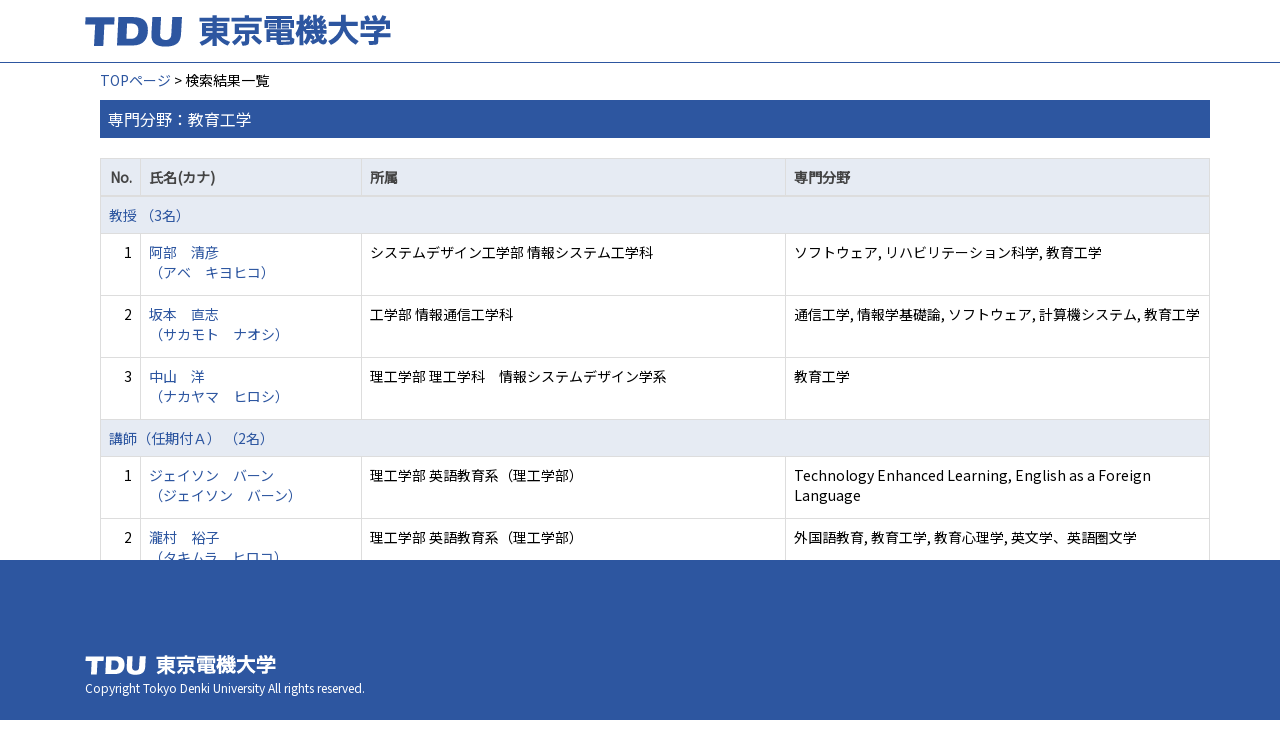

--- FILE ---
content_type: text/html;charset=UTF-8
request_url: https://ra-data.dendai.ac.jp/tduhp/KgApp/k02/senmon/90057;jsessionid=C35BE0558A979DEBF42556F970350F83
body_size: 10422
content:
<!DOCTYPE html>

<!--[if gt IE 8]><!-->
<!--[if IE 8]>    <html class="no-js lt-ie9"> <![endif]-->
<html xmlns="http://www.w3.org/1999/xhtml"
      lang="ja">
<!--<![endif]-->
    <head>
        <title>
        	教員情報 | 東京電機大学 
        </title>
        <meta charset="utf-8" />
        <meta http-equiv="X-UA-Compatible" content="IE=edge,chrome=1" />
        <meta name="viewport" content="width=device-width, initial-scale=1, shrink-to-fit=no">
        <meta name="format-detection" content="telephone=no" />
        <meta http-equiv="Expires" content="0" />
        <meta http-equiv="Pragma" content="no-cache" />
        <meta http-equiv="Cache-Control" content="no-cache" />
        <link href="/tduhp/KgApp/jquery/jquery-ui.min.css;jsessionid=BD62977ED6F4D7A719D986EFDF4E84B5" rel="stylesheet" />
        <link href="/tduhp/KgApp/bootstrap/css/bootstrap.css;jsessionid=BD62977ED6F4D7A719D986EFDF4E84B5" rel="stylesheet" />
        <link href="/tduhp/KgApp/bootstrap/css/bootstrap.min.css;jsessionid=BD62977ED6F4D7A719D986EFDF4E84B5" rel="stylesheet" />
        <link href="/tduhp/KgApp/bootswatch/css/bootstrap-cerulean.min.css;jsessionid=BD62977ED6F4D7A719D986EFDF4E84B5" rel="stylesheet" />
        <link href="/tduhp/KgApp/app/css/styles.css;jsessionid=BD62977ED6F4D7A719D986EFDF4E84B5" rel="stylesheet" />
        <link href="/tduhp/KgApp/bootstrap/font/css/open-iconic-bootstrap.css;jsessionid=BD62977ED6F4D7A719D986EFDF4E84B5" rel="stylesheet" />
        <script src="/tduhp/KgApp/jquery/jquery.min.js;jsessionid=BD62977ED6F4D7A719D986EFDF4E84B5"></script>
        <script src="/tduhp/KgApp/jquery/jquery-ui.min.js;jsessionid=BD62977ED6F4D7A719D986EFDF4E84B5"></script>
        <script src="/tduhp/KgApp/popper/popper.js;jsessionid=BD62977ED6F4D7A719D986EFDF4E84B5"></script>
        <script src="/tduhp/KgApp/bootstrap/js/bootstrap.min.js;jsessionid=BD62977ED6F4D7A719D986EFDF4E84B5"></script>
        <script src="https://cdnjs.cloudflare.com/ajax/libs/jquery-cookie/1.3.1/jquery.cookie.min.js"></script>
        <script src="/tduhp/KgApp/app/js/jquery.utility-kit.js;jsessionid=BD62977ED6F4D7A719D986EFDF4E84B5"></script>
        <script>
        $(document).ready(function() {
			$('a').keepPosition();
		});
        </script>
    <meta charset="utf-8">
    </head>
    <body>
    <header id="global-header">
	
<nav class="navbar navbar-default navbar-fixed-top">
  <div class="container">
    <div class="navbar-header header">
    
    	<div class="header-left">
			<a class="navbar-link" href="https://www.dendai.ac.jp/"></a>
    	</div>
    	
    	<div class="header-right">
	      <!--*/ 英語のカスタマイズが有効か判定する */-->
	      
    	</div>
    	
    </div>
      
  </div>
</nav>




</header>
    <div class="container">
        <div class="row">
            <div class="col-sm-12">
				


<script type='text/javascript'>
<!--
$(function(){
	$('a.disabled').click(function(){
		 return false;
	});
});
function close_row(id)
{
	var	idx;
	for (idx = 1; ; idx++) {
    	var obj = document.getElementById("kyo_" + id +"_" + idx);
    	if (obj == null) {
			break;
		}
    	obj.style.display = (obj.style.display == 'none') ? "" : "none";
	}
    return false;
}
-->
</script>

<div class="container">





  <div class="Breadcrumbs">
	
		<a href="/tduhp/KgApp/TOP;jsessionid=BD62977ED6F4D7A719D986EFDF4E84B5">TOPページ</a> >  
		 
		 
		 
		検索結果一覧
	
	
  </div>

<div class="k02-top">

	

	
		専門分野：教育工学
	

	
</div>



<table class="table table-bordered" style="table-layout:fixed;">
  <thead>
    <tr class="info">
      <th class="k02-number">No.</th>
      <th class="k02-name">氏名(カナ)</th>
      <th class="hidden-xs">所属</th>
      <th class="hidden-xs">専門分野</th>
    </tr>
  </thead>
  <tbody>
  
  
    <tr class="info hidden-xs">
      <th colspan="4">
        <a onclick="close_row(1);return(false);" href="javascript:void(0);">
          教授 （3名）
        </a>
      </th>
    </tr>
    <tr class="info hidden-xl hidden-lg hidden-md hidden-sm">
      <th colspan="2">
        <a onclick="close_row(1);return(false);" href="javascript:void(0);">
          教授 （3名）
        </a>
      </th>
    </tr>

    <tr id="kyo_1_1">
      <td class="k02-number">1</td>
      <td class="k02-name">
      	<label for="n_link_1_1">
        <a href="/tduhp/KgApp/k03/resid/S000506;jsessionid=BD62977ED6F4D7A719D986EFDF4E84B5" id="n_link_1_1">
        
        
        
          阿部　清彦<br>
          （アベ　キヨヒコ）
        
        </a>
        </label>
      </td>
      <td class="hidden-xs">システムデザイン工学部 情報システム工学科</td>
      <td class="hidden-xs">ソフトウェア, リハビリテーション科学, 教育工学</td>
    </tr>

    <tr id="kyo_1_2">
      <td class="k02-number">2</td>
      <td class="k02-name">
      	<label for="n_link_1_2">
        <a href="/tduhp/KgApp/k03/resid/S000193;jsessionid=BD62977ED6F4D7A719D986EFDF4E84B5" id="n_link_1_2">
        
        
        
          坂本　直志<br>
          （サカモト　ナオシ）
        
        </a>
        </label>
      </td>
      <td class="hidden-xs">工学部 情報通信工学科</td>
      <td class="hidden-xs">通信工学, 情報学基礎論, ソフトウェア, 計算機システム, 教育工学</td>
    </tr>

    <tr id="kyo_1_3">
      <td class="k02-number">3</td>
      <td class="k02-name">
      	<label for="n_link_1_3">
        <a href="/tduhp/KgApp/k03/resid/S000125;jsessionid=BD62977ED6F4D7A719D986EFDF4E84B5" id="n_link_1_3">
        
        
        
          中山　洋<br>
          （ナカヤマ　ヒロシ）
        
        </a>
        </label>
      </td>
      <td class="hidden-xs">理工学部 理工学科　情報システムデザイン学系</td>
      <td class="hidden-xs">教育工学</td>
    </tr>
  
    <tr class="info hidden-xs">
      <th colspan="4">
        <a onclick="close_row(2);return(false);" href="javascript:void(0);">
          講師（任期付Ａ） （2名）
        </a>
      </th>
    </tr>
    <tr class="info hidden-xl hidden-lg hidden-md hidden-sm">
      <th colspan="2">
        <a onclick="close_row(2);return(false);" href="javascript:void(0);">
          講師（任期付Ａ） （2名）
        </a>
      </th>
    </tr>

    <tr id="kyo_2_1">
      <td class="k02-number">1</td>
      <td class="k02-name">
      	<label for="n_link_2_1">
        <a href="/tduhp/KgApp/k03/resid/S000771;jsessionid=BD62977ED6F4D7A719D986EFDF4E84B5" id="n_link_2_1">
        
        
        
          ジェイソン　バーン<br>
          （ジェイソン　バーン）
        
        </a>
        </label>
      </td>
      <td class="hidden-xs">理工学部 英語教育系（理工学部）</td>
      <td class="hidden-xs">Technology Enhanced Learning, English as a Foreign Language</td>
    </tr>

    <tr id="kyo_2_2">
      <td class="k02-number">2</td>
      <td class="k02-name">
      	<label for="n_link_2_2">
        <a href="/tduhp/KgApp/k03/resid/S000770;jsessionid=BD62977ED6F4D7A719D986EFDF4E84B5" id="n_link_2_2">
        
        
        
          瀧村　裕子<br>
          （タキムラ　ヒロコ）
        
        </a>
        </label>
      </td>
      <td class="hidden-xs">理工学部 英語教育系（理工学部）</td>
      <td class="hidden-xs">外国語教育, 教育工学, 教育心理学, 英文学、英語圏文学</td>
    </tr>
  
    <tr class="info hidden-xs">
      <th colspan="4">
        <a onclick="close_row(3);return(false);" href="javascript:void(0);">
          助教（任期付） （1名）
        </a>
      </th>
    </tr>
    <tr class="info hidden-xl hidden-lg hidden-md hidden-sm">
      <th colspan="2">
        <a onclick="close_row(3);return(false);" href="javascript:void(0);">
          助教（任期付） （1名）
        </a>
      </th>
    </tr>

    <tr id="kyo_3_1">
      <td class="k02-number">1</td>
      <td class="k02-name">
      	<label for="n_link_3_1">
        <a href="/tduhp/KgApp/k03/resid/S000815;jsessionid=BD62977ED6F4D7A719D986EFDF4E84B5" id="n_link_3_1">
        
        
        
          菅宮　友莉奈<br>
          （スガミヤ　ユリナ）
        
        </a>
        </label>
      </td>
      <td class="hidden-xs">未来科学部 ロボット・メカトロニクス学科</td>
      <td class="hidden-xs">画像処理・音声認識・動作認識, 医学教育</td>
    </tr>
  
    <tr class="info hidden-xs">
      <th colspan="4">
        <a onclick="close_row(4);return(false);" href="javascript:void(0);">
          教育教授 （1名）
        </a>
      </th>
    </tr>
    <tr class="info hidden-xl hidden-lg hidden-md hidden-sm">
      <th colspan="2">
        <a onclick="close_row(4);return(false);" href="javascript:void(0);">
          教育教授 （1名）
        </a>
      </th>
    </tr>

    <tr id="kyo_4_1">
      <td class="k02-number">1</td>
      <td class="k02-name">
      	<label for="n_link_4_1">
        <a href="/tduhp/KgApp/k03/resid/S000714;jsessionid=BD62977ED6F4D7A719D986EFDF4E84B5" id="n_link_4_1">
        
        
        
          土肥　紳一<br>
          （ドヒ　シンイチ）
        
        </a>
        </label>
      </td>
      <td class="hidden-xs">システムデザイン工学部 デザイン工学科</td>
      <td class="hidden-xs">教育工学</td>
    </tr>
  
  
  </tbody>
</table>
</div>


            </div>
        </div>
    </div>
    <div id="global-footer">
	<footer class="footer bg-primary" style="text-align: center">
	    <!-- <div class="container">Copyright &copy; エデュース大学</div> -->
	    <div class="container">
			<div id="footer-contents">
				<div class="footer-top-left "><a href="https://web.dendai.ac.jp/"></a></div>
				<div class="footer-font1">Copyright Tokyo Denki University All rights reserved.<br /></div>
			</div>
	    </div>
	</footer>
</div>
    </body>
</html>